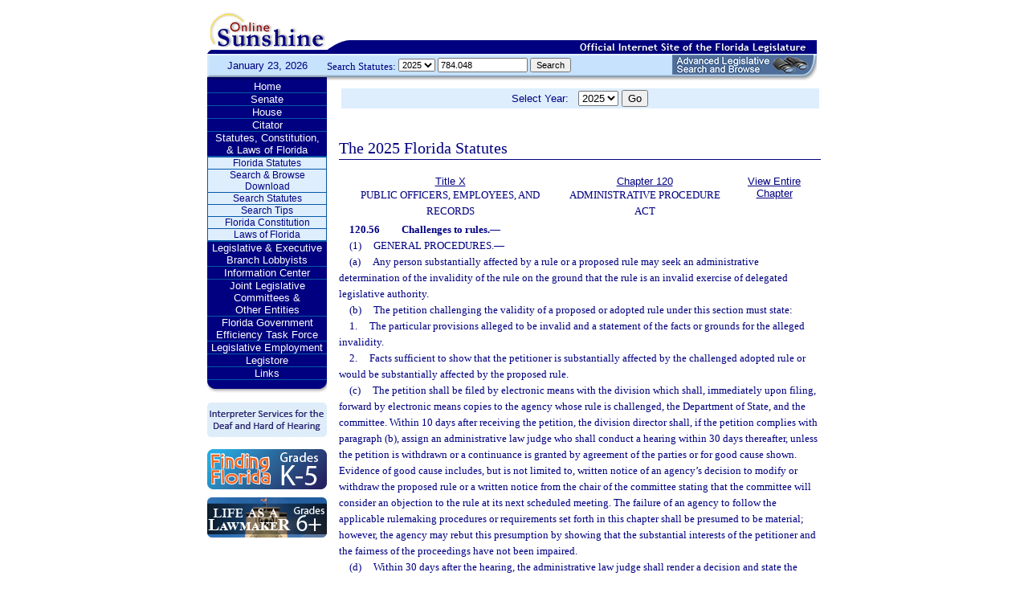

--- FILE ---
content_type: text/html;charset=UTF-8
request_url: https://www.leg.state.fl.us/statutes/index.cfm?App_mode=Display_Statute&Search_String=784.048&URL=0100-0199/0120/Sections/0120.56.html
body_size: 30803
content:


<!DOCTYPE html PUBLIC "-//W3C//DTD XHTML 1.0 Transitional//EN" "http://www.w3.org/TR/xhtml1/DTD/xhtml1-transitional.dtd">
<html xmlns="http://www.w3.org/1999/xhtml">
<head>
<meta charset="UTF-8" />
<!-- vvvvvvvvvvvvvvvvvvvvvvvvvvvvvvvvvvvvvv - START TOP FILE - vvvvvvvvvvvvvvvvvvvvvvvvvvvvvvvvvvvvv -->


<script language="JavaScript" type="text/javascript"><!--
function myopen(url) {
    window.open(url,'windowName');
}
//--></script>
<script language="JavaScript" type="text/javascript"><!--
function MM_reloadPage(init) {  //reloads the window if Nav4 resized
  if (init==true) with (navigator) {if ((appName=="Netscape")&&(parseInt(appVersion)==4)) {
    document.MM_pgW=innerWidth; document.MM_pgH=innerHeight; onresize=MM_reloadPage; }}
  else if (innerWidth!=document.MM_pgW || innerHeight!=document.MM_pgH) location.reload();
}
MM_reloadPage(true);
//--></script>

  <title>Statutes & Constitution 
      :View Statutes 
    :
  
  Online Sunshine</title>

<link rel="stylesheet" type="text/css" href="/blocks/css/main.css" />
<link rel="stylesheet" type="text/css" href="/blocks/css/print.css" media="print">

  <link rel="stylesheet" type="text/css" href="/blocks/css/mozilla.css" />
  


<!-- Google tag (gtag.js) -->
<script async src="https://www.googletagmanager.com/gtag/js?id=G-21KKHEC1NN"></script>
<script>
  window.dataLayer = window.dataLayer || [];
  function gtag(){dataLayer.push(arguments);}
  gtag('js', new Date());

  gtag('config', 'G-21KKHEC1NN');
</script>


</head>
<body leftmargin="0" topmargin="0" rightmargin="0" bottommargin="0" marginwidth="0" marginheight="0">

  <table cellpadding="0" cellspacing="0" id="maintable" border="0">
  <tr id="printheader">
    <td colspan="2" align="left">&nbsp;</td>
  </tr>
  <tr id="logotag">
    <td align="left" valign="bottom"><img src="/images/logo.gif" alt="Online Sunshine Logo" width="149" height="67" border="0" /></td>
    <td align="left" valign="bottom">
      
      
      
      <div style="width:450px; float:right;">
        



<div>

</div>




      </div>
      <div style="clear:both"></div>
      
      <img src="/images/navy_bar.gif" alt="Official Internet Site of the Florida Legislature" width="611" height="20" border="0" /></td>
  </tr>
  
  
  <form action="/statutes/index.cfm" method="get" id="search_statutes" name="Toolbar_SearchStatutes">
    <tr id="datesearch">
      <td valign="middle" id="date">
        January 23, 2026</td>
      <td valign="middle" id="searchstatutes">
      <div id="form-area">
      	<div id="menu-options">Search Statutes:
        
        <select name="StatuteYear" size="1" class="ssform">
          
            <option value="2025" selected>2025 </option>
          
            <option value="2024" >2024 </option>
          
            <option value="2023" >2023 </option>
          
            <option value="2022" >2022 </option>
          
            <option value="2021" >2021 </option>
          
            <option value="2020" >2020 </option>
          
            <option value="2019" >2019 </option>
          
            <option value="2018" >2018 </option>
          
            <option value="2017" >2017 </option>
          
            <option value="2016" >2016 </option>
          
            <option value="2015" >2015 </option>
          
            <option value="2014" >2014 </option>
          
            <option value="2013" >2013 </option>
          
            <option value="2012" >2012 </option>
          
            <option value="2011" >2011 </option>
          
            <option value="2010" >2010 </option>
          
            <option value="2009" >2009 </option>
          
            <option value="2008" >2008 </option>
          
            <option value="2007" >2007 </option>
          
            <option value="2006" >2006 </option>
          
            <option value="2005" >2005 </option>
          
            <option value="2004" >2004 </option>
          
            <option value="2003" >2003 </option>
          
            <option value="2002" >2002 </option>
          
            <option value="2001" >2001 </option>
          
            <option value="2000" >2000 </option>
          
            <option value="1999" >1999 </option>
          
            <option value="1998" >1998 </option>
          
            <option value="1997" >1997 </option>
          
        </select>
        <input type="hidden" name="AppMode" value="Display_Results" />
        <input type="hidden" name="Mode" value="Search%20Statutes" />
        <input type="hidden" name="Submenu" value="2" />
        <input type="hidden" name="Tab" value="statutes" />
        <input type="text" name="Search_String" size="16" maxlength="100" value="784.048" class="ssform" />
        
        <input type="submit" value="Search" class="ssform" />
      	</div>
      	<a href="http://sb.flleg.gov/" target="_blank"><img id="new-leg-search" src="/images/leg-search-button.png" alt="Text: 'NEW Advanced Legislative Search'" /></a>
      </div>
      </td>
    </tr>
  </form>
  
  <tr>
  <td valign="top" id="leftcol">
    <div id="menu">
      <!-- vvvvvvvvvvvvvvvvvvvvvvvvvvvvvvvvvvvvvv - START NAV MENU - vvvvvvvvvvvvvvvvvvvvvvvvvvvvvvvvvvvvv -->
      <dl>
        <dt><a href="/index.cfm" title="Return to the Home Page">Home</a></dt>
      </dl>
      <dl>
        <dt> <a href="http://www.flsenate.gov/" title="Go to flsenate.gov">Senate</a> </dt>
      </dl>
      <dl>
        <dt><a href="http://www.flhouse.gov/" title="Go to flhouse.gov">House</a></dt>
      </dl>
      <dl>
        <dt><a href="http://billinfo.leg.state.fl.us/" title="Citator">Citator</a></dt>
      </dl>
      <dl>
        <dt><a href="/index.cfm?Tab=statutes&submenu=-1">Statutes, Constitution,<br />
&amp; Laws of Florida</a></dt>
        <dd style="display:block;">
          <ul>
            <li><a href="/index.cfm?Mode=View%20Statutes&Submenu=1&Tab=statutes">Florida Statutes</a></li>
			
			<li><a href="/index.cfm?Mode=Statutes%20Download&Submenu=7&Tab=statutes">Search & Browse Download</a></li>
			<li><a href="/index.cfm?Mode=Search%20Statutes&Submenu=2&Tab=statutes">Search Statutes</a></li>
            <li><a href="/cgi-bin/View_Page.pl?File=statutes_search_tips.html&Directory=Info_Center/help/&Location=app&Tab=statutes&Submenu=2">Search Tips</a></li>
            <li><a href="/index.cfm?Mode=Constitution&Submenu=3&Tab=statutes">Florida Constitution</a></li>
            <li><a href="/index.cfm?Mode=Laws%20of%20Florida&Submenu=4&Tab=statutes">Laws of Florida</a></li>
          </ul>
        </dd>
      </dl>
      <dl>
      	<dt><a href="https://www.floridalobbyist.gov/" target="_blank">Legislative &amp; Executive Branch Lobbyists</a></dt>
      </dl>
      
      <dl>
        <dt><a href="/index.cfm?Tab=info_center&submenu=-1">Information Center</a></dt>

      </dl>
	  <dl>
        <dt><a href="/index.cfm?Tab=committees">Joint Legislative Committees & <br />Other Entities</a></dt>
        <dd style="display:none;">
          <ul>
            <li><a href="/cgi-bin/View_Page.pl?File=index_css.html&Directory=committees/joint/JAPC/&Tab=committees">Joint Administrative Procedures Committee (JAPC)</a></li>		
            <li><a href="/cgi-bin/View_Page.pl?File=index_css.html&Directory=committees/joint/Jcpo/&Tab=committees">Joint Committee on Public Counsel Oversight(JCPO)</a></li>
            <li><a href="/cgi-bin/View_Page.pl?File=index_css.html&Directory=committees/joint/Jcla/&Tab=committees">Joint Legislative Auditing Committee (JLAC)</a></li>
            
            <li><a href="/cgi-bin/View_Page.pl?File=index_css.html&Directory=committees/joint/JLBC/&Tab=committees">Joint Legislative Budget Commission (JLBC)</a></li>
            <li><a href="/cgi-bin/View_Page.pl?File=index_css.html&Directory=committees/joint/jscb/&Tab=committees">Joint Select Committee on Collective Bargaining (JSCB)</a></li>
<!--            <li><a href="/cgi-bin/View_Page.pl?File=index.cfm&Directory=committees/joint/pscnc/&Tab=committees">Public Service Commission Nominating Council (PSCNC)</a></li> -->         
            <li><a href="https://oppaga.fl.gov" target="_blank">Office of Program Policy Analysis &amp; Government Accountability (OPPAGA)</a></li>
            <li><a href="https://flauditor.gov/" target="_blank">Auditor General</a></li>
            <li><a href="https://ethics.state.fl.us/" target="_blank">Commission on Ethics</a></li>           
            <li><a href="http://edr.state.fl.us/" target="_blank">Economic and Demographic Research (EDR)</a></li>
            <li><a href="http://www.flhistoriccapitol.gov/" target="_blank">Florida Historic Capitol</a></li>
                       
           

            
			</ul>
						
			
		  </ul>
        </dd>
 </dl>    
	  
	  
      <dl>
        <dt><a href="/cgi-bin/View_Page.pl?File=index.html&Directory=FloridaEfficiency/&Location=app" title="Government Operations Improvement">Florida Government Efficiency Task Force</a></dt>
      </dl>
      <dl>
        <dt><a href="/cgi-bin/View_Page.pl?File=index.cfm&Directory=Info_Center/employment/&Location=app" title="Job Opportunities at the Florida Legislature">Legislative Employment</a></dt>
      </dl>
      <dl>
        <dt><a href="/cgi-bin/View_Page.pl?File=index.html&Directory=portal/legistore/&Location=app" title="Buy Publications, Subscriptions, Etc.">Legistore</a></dt>
      </dl>
      <dl>
        <dt><a href="/cgi-bin/View_Page.pl?File=links.html&Directory=welcome/&Location=app" title="Access Legislative and State Government Internet Sites">Links</a></dt>
      </dl>
      
      <!-- ^^^^^^^^^^^^^^^^^^^^^^^^^^^^^^^^^^^^^^ - END NAV MENU - ^^^^^^^^^^^^^^^^^^^^^^^^^^^^^^^^^^^^^ -->
      <img src="/images/menu_bottom.gif" alt="Navigation design spacer" width="149" height="19" border="0" /></div>
	  
	  <a href="/cgi-bin/View_Page.pl?File=interpreter.html&amp;Directory=Info_Center/help/&amp;Location=app&amp;Tab=info_center&amp;Submenu=4"><img src="/images/interpreter.gif" alt="Interpreter Services for the Deaf and Hard of Hearing" border="0" vspace="6" /></a><br />

	  
    

<!--     <a href="http://www.flsenate.gov/senatekids/" target="_blank"><img src="/images/icons/kidsicon/senatekids.jpg" alt="Go to Senate Kids" border="0" vspace="5" /></a><br> -->
    <a style="border-radius: 10px;" href="https://www.flhouse.gov/api/document/house?listName=Just%20for%20Students&itemId=8&section=opi" target="_blank"><img src="/images/icons/kidsicon/FindingFlorida_round.jpg" alt="Go to MyFlorida House" border="0" vspace="5" /></a><br />
    
    <a href="https://www.flhouse.gov/api/document/house?listName=Just%20for%20Students&itemId=10&section=opi" target="_blank"><img src="/images/icons/kidsicon/LifeLawmaker_round.jpg" alt="Go to MyFlorida House" border="0" vspace="5" /></a>
    </td>
  <td id="content">
  
<!-- vvvvvvvvvvvvvvvvvvvvvvvvvvvvvvvvvvvvvv - START MAIN BODY CONTENT - vvvvvvvvvvvvvvvvvvvvvvvvvvvvvvvvvvvvv -->
<!-- ^^^^^^^^^^^^^^^^^^^^^^^^^^^^^^^^^^^^^^ - END TOP FILE - ^^^^^^^^^^^^^^^^^^^^^^^^^^^^^^^^^^^^^ -->

<html>
<body>

<table width="595"
       border="0" 
       cellspacing="0"
       cellpadding="2"
       align="center"
       frame="void">
<form action="?App_mode=Display_Statute&Search_String=784.048&URL=0100-0199/0120/Sections/0120.56.html" name="SCFilter" class="SCFilter" >	   
<tr valign="top" class="SciFilter">

<td class="SciFilter">
  Select Year:&nbsp;&nbsp;
  
  <select name="StatuteYear" size="1" onChange="SCFilter.submit()" class="SCFilter" >
  
    <option value="2025"  selected   class="SCFilter">2025 
    <option value="2024"   class="SCFilter">2024 
    <option value="2023"   class="SCFilter">2023 
    <option value="2022"   class="SCFilter">2022 
    <option value="2021"   class="SCFilter">2021 
    <option value="2020"   class="SCFilter">2020 
    <option value="2019"   class="SCFilter">2019 
    <option value="2018"   class="SCFilter">2018 
    <option value="2017"   class="SCFilter">2017 
    <option value="2016"   class="SCFilter">2016 
    <option value="2015"   class="SCFilter">2015 
    <option value="2014"   class="SCFilter">2014 
    <option value="2013"   class="SCFilter">2013 
    <option value="2012"   class="SCFilter">2012 
    <option value="2011"   class="SCFilter">2011 
    <option value="2010"   class="SCFilter">2010 
    <option value="2009"   class="SCFilter">2009 
    <option value="2008"   class="SCFilter">2008 
    <option value="2007"   class="SCFilter">2007 
    <option value="2006"   class="SCFilter">2006 
    <option value="2005"   class="SCFilter">2005 
    <option value="2004"   class="SCFilter">2004 
    <option value="2003"   class="SCFilter">2003 
    <option value="2002"   class="SCFilter">2002 
    <option value="2001"   class="SCFilter">2001 
    <option value="2000"   class="SCFilter">2000 
    <option value="1999"   class="SCFilter">1999 
    <option value="1998"   class="SCFilter">1998 
    <option value="1997"   class="SCFilter">1997 
</select>


<input type="hidden" name="Tab" value="statutes"><input type="hidden" name="Submenu" value="1" class="SCFilter" >

<input type="submit"
       name="NewSelection"
       value="Go"
       width="4" class="SCFilter" >
        
	   </td>

</tr>
</table>
</form>
</body>
</html>

  <!DOCTYPE HTML PUBLIC "-//W3C//DTD HTML 3.2 Final//EN">

  <HTML>
  <HEAD>
          <TITLE>The Florida Statutes</TITLE>

	<style type="text/css"> 
 <!--
 .PartTOC  {
 	padding-left : 30px; 	
 }
 .ChapterTOC {
  padding-left : 30px; 
  }
 -->
 </style>

  </HEAD>

  <BODY BGCOLOR="White" vlink="Blue" alink="Blue" link="Blue">
  <div align="left">
  <bR>
  <table width="600" border="0" cellspacing="0" cellpadding="0">
  <tr>
  <td>
  </td>
  <td>
  <h2>The 2025 Florida Statutes 
   
  
  <br><img src="../../../Images/dividers/600x3_gradient.gif" border=0 alt="" width=600 height=3></h2>
  </td>
  </tr>
  <tr>
  <td>
  </td>
  <td>
  
<table width="600" border="0" cellspacing="0" cellpadding="0">
<tr>
<td> <table width="600">


<tr valign="top">
<td><font face="Verdana" ><center><b>
    <a href="index.cfm?App_mode=Display_Index&Title_Request=X#TitleX">Title X</a></b><br>PUBLIC OFFICERS, EMPLOYEES, AND RECORDS</center></font></td>
<td><font face="Verdana" ><center><b>
    
        <a href="index.cfm?App_mode=Display_Statute&URL=0100-0199/0120/0120ContentsIndex.html">Chapter 120</a>
    
    </b><br>ADMINISTRATIVE PROCEDURE ACT</center></font></td>
    
   	
<td>
<font face="Verdana" ><center><b><a href="index.cfm?App_mode=Display_Statute&URL=0100-0199/0120/0120.html">View Entire Chapter</a></b></center></font>
</td>	

</tr>

</table>
 </td>
</tr>
<tr> 
<td>
<div id="statutes">
<font face="Verdana" size="-1"><!DOCTYPE html PUBLIC "-//W3C//DTD XHTML 1.0 Transitional//EN" "http://www.w3.org/TR/xhtml1/DTD/xhtml1-transitional.dtd"><html xmlns="http://www.w3.org/1999/xhtml"><head><meta http-equiv="content-type" content="text/html; charset=utf-8" /><title>F.S. 120.56</title><link rel="stylesheet" type="text/css" href="/data/statutes/statute2010/css/FSSection.css" /></head><body><div class="Section"><span class="SectionNumber">120.56&#x2003;</span><span class="Catchline"><span xml:space="preserve" class="CatchlineText">Challenges to rules.</span><span class="EmDash">&#x2014;</span></span><span class="SectionBody"><div class="Subsection"><span class="Number">(1)&#x2003;</span><span xml:space="preserve" class="Text Intro Justify">GENERAL PROCEDURES.<span class="EmDash">&#x2014;</span></span><div class="Paragraph"><span class="Number">(a)&#x2003;</span><span xml:space="preserve" class="Text Intro Justify">Any person substantially affected by a rule or a proposed rule may seek an administrative determination of the invalidity of the rule on the ground that the rule is an invalid exercise of delegated legislative authority.</span></div><div class="Paragraph"><span class="Number">(b)&#x2003;</span><span xml:space="preserve" class="Text Intro Justify">The petition challenging the validity of a proposed or adopted rule under this section must state:</span><div class="SubParagraph"><span class="Number">1.&#x2003;</span><span xml:space="preserve" class="Text Intro Justify">The particular provisions alleged to be invalid and a statement of the facts or grounds for the alleged invalidity.</span></div><div class="SubParagraph"><span class="Number">2.&#x2003;</span><span xml:space="preserve" class="Text Intro Justify">Facts sufficient to show that the petitioner is substantially affected by the challenged adopted rule or would be substantially affected by the proposed rule.</span></div></div><div class="Paragraph"><span class="Number">(c)&#x2003;</span><span xml:space="preserve" class="Text Intro Justify">The petition shall be filed by electronic means with the division which shall, immediately upon filing, forward by electronic means copies to the agency whose rule is challenged, the Department of State, and the committee. Within 10 days after receiving the petition, the division director shall, if the petition complies with paragraph (b), assign an administrative law judge who shall conduct a hearing within 30 days thereafter, unless the petition is withdrawn or a continuance is granted by agreement of the parties or for good cause shown. Evidence of good cause includes, but is not limited to, written notice of an agency’s decision to modify or withdraw the proposed rule or a written notice from the chair of the committee stating that the committee will consider an objection to the rule at its next scheduled meeting. The failure of an agency to follow the applicable rulemaking procedures or requirements set forth in this chapter shall be presumed to be material; however, the agency may rebut this presumption by showing that the substantial interests of the petitioner and the fairness of the proceedings have not been impaired.</span></div><div class="Paragraph"><span class="Number">(d)&#x2003;</span><span xml:space="preserve" class="Text Intro Justify">Within 30 days after the hearing, the administrative law judge shall render a decision and state the reasons for his or her decision in writing. The division shall forthwith transmit by electronic means copies of the administrative law judge’s decision to the agency, the Department of State, and the committee.</span></div><div class="Paragraph"><span class="Number">(e)&#x2003;</span><span xml:space="preserve" class="Text Intro Justify">Hearings held under this section shall be de novo in nature. The standard of proof shall be the preponderance of the evidence. Hearings shall be conducted in the same manner as provided by ss. <a href="index.cfm?App_mode=Display_Statute&Search_String=784.048&URL=0100-0199/0120/Sections/0120.569.html">120.569</a> and <a href="index.cfm?App_mode=Display_Statute&Search_String=784.048&URL=0100-0199/0120/Sections/0120.57.html">120.57</a>, except that the administrative law judge’s order shall be final agency action. The petitioner and the agency whose rule is challenged shall be adverse parties. Other substantially affected persons may join the proceedings as intervenors on appropriate terms which shall not unduly delay the proceedings. Failure to proceed under this section does not constitute failure to exhaust administrative remedies.</span></div></div><div class="Subsection"><span class="Number">(2)&#x2003;</span><span xml:space="preserve" class="Text Intro Justify">CHALLENGING PROPOSED RULES; SPECIAL PROVISIONS.<span class="EmDash">&#x2014;</span></span><div class="Paragraph"><span class="Number">(a)&#x2003;</span><span xml:space="preserve" class="Text Intro Justify">A petition alleging the invalidity of a proposed rule shall be filed within 21 days after the date of publication of the notice required by s. <a href="index.cfm?App_mode=Display_Statute&Search_String=784.048&URL=0100-0199/0120/Sections/0120.54.html">120.54</a>(3)(a); within 10 days after the final public hearing is held on the proposed rule as provided by s. <a href="index.cfm?App_mode=Display_Statute&Search_String=784.048&URL=0100-0199/0120/Sections/0120.54.html">120.54</a>(3)(e)2.; within 20 days after the statement of estimated regulatory costs or revised statement of estimated regulatory costs, if applicable, has been prepared and made available as provided in s. <a href="index.cfm?App_mode=Display_Statute&Search_String=784.048&URL=0100-0199/0120/Sections/0120.541.html">120.541</a>(1)(d); or within 20 days after the date of publication of the notice required by s. <a href="index.cfm?App_mode=Display_Statute&Search_String=784.048&URL=0100-0199/0120/Sections/0120.54.html">120.54</a>(3)(d). The petitioner has the burden to prove by a preponderance of the evidence that the petitioner would be substantially affected by the proposed rule. The agency then has the burden to prove by a preponderance of the evidence that the proposed rule is not an invalid exercise of delegated legislative authority as to the objections raised. A person who is not substantially affected by the proposed rule as initially noticed, but who is substantially affected by the rule as a result of a change, may challenge any provision of the resulting proposed rule.</span></div><div class="Paragraph"><span class="Number">(b)&#x2003;</span><span xml:space="preserve" class="Text Intro Justify">The administrative law judge may declare the proposed rule wholly or partly invalid. Unless the decision of the administrative law judge is reversed on appeal, the proposed rule or provision of a proposed rule declared invalid shall not be adopted. After a petition for administrative determination has been filed, the agency may proceed with all other steps in the rulemaking process, including the holding of a factfinding hearing. In the event part of a proposed rule is declared invalid, the adopting agency may, in its sole discretion, withdraw the proposed rule in its entirety. The agency whose proposed rule has been declared invalid in whole or part shall give notice of the decision in the first available issue of the Florida Administrative Register.</span></div><div class="Paragraph"><span class="Number">(c)&#x2003;</span><span xml:space="preserve" class="Text Intro Justify">When any substantially affected person seeks determination of the invalidity of a proposed rule pursuant to this section, the proposed rule is not presumed to be valid or invalid.</span></div></div><div class="Subsection"><span class="Number">(3)&#x2003;</span><span xml:space="preserve" class="Text Intro Justify">CHALLENGING RULES IN EFFECT; SPECIAL PROVISIONS.<span class="EmDash">&#x2014;</span></span><div class="Paragraph"><span class="Number">(a)&#x2003;</span><span xml:space="preserve" class="Text Intro Justify">A petition alleging the invalidity of an existing rule may be filed at any time during which the rule is in effect. The petitioner has the burden of proving by a preponderance of the evidence that the existing rule is an invalid exercise of delegated legislative authority as to the objections raised.</span></div><div class="Paragraph"><span class="Number">(b)&#x2003;</span><span xml:space="preserve" class="Text Intro Justify">The administrative law judge may declare all or part of a rule invalid. The rule or part thereof declared invalid shall become void when the time for filing an appeal expires. The agency whose rule has been declared invalid in whole or part shall give notice of the decision in the Florida Administrative Register in the first available issue after the rule has become void.</span></div></div><div class="Subsection"><span class="Number">(4)&#x2003;</span><span xml:space="preserve" class="Text Intro Justify">CHALLENGING AGENCY STATEMENTS DEFINED AS UNADOPTED RULES; SPECIAL PROVISIONS.<span class="EmDash">&#x2014;</span></span><div class="Paragraph"><span class="Number">(a)&#x2003;</span><span xml:space="preserve" class="Text Intro Justify">Any person substantially affected by an agency statement that is an unadopted rule may seek an administrative determination that the statement violates s. <a href="index.cfm?App_mode=Display_Statute&Search_String=784.048&URL=0100-0199/0120/Sections/0120.54.html">120.54</a>(1)(a). The petition shall include the text of the statement or a description of the statement and shall state facts sufficient to show that the statement constitutes an unadopted rule.</span></div><div class="Paragraph"><span class="Number">(b)&#x2003;</span><span xml:space="preserve" class="Text Intro Justify">The administrative law judge may extend the hearing date beyond 30 days after assignment of the case for good cause. Upon notification to the administrative law judge provided before the final hearing that the agency has published a notice of rulemaking under s. <a href="index.cfm?App_mode=Display_Statute&Search_String=784.048&URL=0100-0199/0120/Sections/0120.54.html">120.54</a>(3), such notice shall automatically operate as a stay of proceedings pending adoption of the statement as a rule. The administrative law judge may vacate the stay for good cause shown. A stay of proceedings pending rulemaking shall remain in effect so long as the agency is proceeding expeditiously and in good faith to adopt the statement as a rule.</span></div><div class="Paragraph"><span class="Number">(c)&#x2003;</span><span xml:space="preserve" class="Text Intro Justify">If a hearing is held and the petitioner proves the allegations of the petition, the agency shall have the burden of proving that rulemaking is not feasible or not practicable under s. <a href="index.cfm?App_mode=Display_Statute&Search_String=784.048&URL=0100-0199/0120/Sections/0120.54.html">120.54</a>(1)(a).</span></div><div class="Paragraph"><span class="Number">(d)&#x2003;</span><span xml:space="preserve" class="Text Intro Justify">The administrative law judge may determine whether all or part of a statement violates s. <a href="index.cfm?App_mode=Display_Statute&Search_String=784.048&URL=0100-0199/0120/Sections/0120.54.html">120.54</a>(1)(a). The decision of the administrative law judge shall constitute a final order. The division shall transmit a copy of the final order to the Department of State and the committee. The Department of State shall publish notice of the final order in the first available issue of the Florida Administrative Register.</span></div><div class="Paragraph"><span class="Number">(e)&#x2003;</span><span xml:space="preserve" class="Text Intro Justify">If an administrative law judge enters a final order that all or part of an unadopted rule violates s. <a href="index.cfm?App_mode=Display_Statute&Search_String=784.048&URL=0100-0199/0120/Sections/0120.54.html">120.54</a>(1)(a), the agency must immediately discontinue all reliance upon the unadopted rule or any substantially similar statement as a basis for agency action.</span></div><div class="Paragraph"><span class="Number">(f)&#x2003;</span><span xml:space="preserve" class="Text Intro Justify">If proposed rules addressing the challenged unadopted rule are determined to be an invalid exercise of delegated legislative authority as defined in s. <a href="index.cfm?App_mode=Display_Statute&Search_String=784.048&URL=0100-0199/0120/Sections/0120.52.html">120.52</a>(8)(b)-(f), the agency must immediately discontinue reliance upon the unadopted rule and any substantially similar statement until rules addressing the subject are properly adopted, and the administrative law judge shall enter a final order to that effect.</span></div><div class="Paragraph"><span class="Number">(g)&#x2003;</span><span xml:space="preserve" class="Text Intro Justify">All proceedings to determine a violation of s. <a href="index.cfm?App_mode=Display_Statute&Search_String=784.048&URL=0100-0199/0120/Sections/0120.54.html">120.54</a>(1)(a) shall be brought pursuant to this subsection. A proceeding pursuant to this subsection may be consolidated with a proceeding under subsection (3) or under any other section of this chapter. This paragraph does not prevent a party whose substantial interests have been determined by an agency action from bringing a proceeding pursuant to s. <a href="index.cfm?App_mode=Display_Statute&Search_String=784.048&URL=0100-0199/0120/Sections/0120.57.html">120.57</a>(1)(e).</span></div></div><div class="Subsection"><span class="Number">(5)&#x2003;</span><span xml:space="preserve" class="Text Intro Justify">CHALLENGING EMERGENCY RULES; SPECIAL PROVISIONS.<span class="EmDash">&#x2014;</span>Challenges to the validity of an emergency rule shall be subject to the following time schedules in lieu of those established by paragraphs (1)(c) and (d). Within 7 days after receiving the petition, the division director shall, if the petition complies with paragraph (1)(b), assign an administrative law judge, who shall conduct a hearing within 14 days, unless the petition is withdrawn. The administrative law judge shall render a decision within 14 days after the hearing.</span></div></span><div class="History"><span class="HistoryTitle">History.</span><span class="EmDash">&#x2014;</span><span xml:space="preserve" class="HistoryText">s. 1, ch. 74-310; s. 5, ch. 75-191; s. 6, ch. 76-131; s. 1, ch. 77-174; s. 4, ch. 78-425; s. 759, ch. 95-147; s. 16, ch. 96-159; s. 6, ch. 97-176; s. 5, ch. 99-379; s. 3, ch. 2003-94; s. 5, ch. 2006-82; ss. 10, 11, ch. 2008-104; ss. 3, 5, ch. 2010-279; HJR 9-A, 2010 Special Session A; s. 10, ch. 2011-208; s. 3, ch. 2011-225; s. 8, ch. 2013-14; s. 3, ch. 2016-116.</span></div></div></body></html></font>

</div>
</td>
</tr>
</table>


  
  </td>
  </tr>
  </table>
  </div>
  </body>
  </html>
  
<!-- vvvvvvvvvvvvvvvvvvvvvvvvvvvvvvvvvvvvvv - START BOTTOM FILE - vvvvvvvvvvvvvvvvvvvvvvvvvvvvvvvvvvvvv -->
<!-- ^^^^^^^^^^^^^^^^^^^^^^^^^^^^^^^^^^^^^^ - END MAIN BODY CONTENT - ^^^^^^^^^^^^^^^^^^^^^^^^^^^^^^^^^^^^^ -->

  </td>
  </tr>
  <tr>
    <td colspan="2" id="footer">Copyright &copy; 1995-2026 The Florida Legislature &#8226; <a href="/cgi-bin/View_Page.pl?File=privacy.html&Directory=welcome/&Location=app&Tab=info_center&Submenu=4">Privacy Statement</a> &#8226; <a href="/cgi-bin/View_Page.pl?File=contact.html&Directory=Info_Center/help/&Location=app&Tab=info_center&Submenu=4">Contact Us</a></td>
  </tr>
  </table>
  
<!-- ^^^^^^^^^^^^^^^^^^^^^^^^^^^^^^^^^^^^^^ - END BOTTOM FILE - ^^^^^^^^^^^^^^^^^^^^^^^^^^^^^^^^^^^^^ -->
</body>
</html>